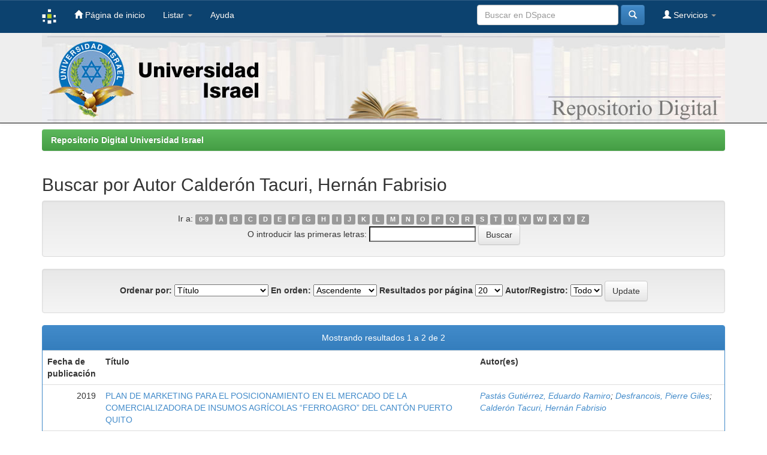

--- FILE ---
content_type: text/html;charset=UTF-8
request_url: http://repositorio.uisrael.edu.ec/browse?type=author&value=Calder%C3%B3n+Tacuri%2C+Hern%C3%A1n+Fabrisio
body_size: 16860
content:


















<!DOCTYPE html>
<html>
    <head>
        <title>Repositorio Digital Universidad Israel: Buscando en DSpace</title>
        <meta http-equiv="Content-Type" content="text/html; charset=UTF-8" />
        <meta name="Generator" content="DSpace 5.2" />
        <meta name="viewport" content="width=device-width, initial-scale=1.0">
        <link rel="shortcut icon" href="/favicon.ico" type="image/x-icon"/>
	    <link rel="stylesheet" href="/static/css/jquery-ui-1.10.3.custom/redmond/jquery-ui-1.10.3.custom.css" type="text/css" />
	    <link rel="stylesheet" href="/static/css/bootstrap/bootstrap.min.css" type="text/css" />
	    <link rel="stylesheet" href="/static/css/bootstrap/bootstrap-theme.min.css" type="text/css" />
	    <link rel="stylesheet" href="/static/css/bootstrap/dspace-theme.css" type="text/css" />

        <link rel="search" type="application/opensearchdescription+xml" href="/open-search/description.xml" title="DSpace"/>

        
	<script type='text/javascript' src="/static/js/jquery/jquery-1.10.2.min.js"></script>
	<script type='text/javascript' src='/static/js/jquery/jquery-ui-1.10.3.custom.min.js'></script>
	<script type='text/javascript' src='/static/js/bootstrap/bootstrap.min.js'></script>
	<script type='text/javascript' src='/static/js/holder.js'></script>
	<script type="text/javascript" src="/utils.js"></script>
    <script type="text/javascript" src="/static/js/choice-support.js"> </script>

    
    
    

<!-- HTML5 shim and Respond.js IE8 support of HTML5 elements and media queries -->
<!--[if lt IE 9]>
  <script src="/static/js/html5shiv.js"></script>
  <script src="/static/js/respond.min.js"></script>
<![endif]-->
    </head>

    
    
    <body class="undernavigation">
<a class="sr-only" href="#content">Skip navigation</a>
<header class="navbar navbar-inverse navbar-fixed-top">    
    
            <div class="container">
                

























       <div class="navbar-header">
         <button type="button" class="navbar-toggle" data-toggle="collapse" data-target=".navbar-collapse">
           <span class="icon-bar"></span>
           <span class="icon-bar"></span>
           <span class="icon-bar"></span>
         </button>
         <a class="navbar-brand" href="/"><img height="25" src="/image/dspace-logo-only.png" alt="DSpace logo" /></a>
       </div>
       <nav class="collapse navbar-collapse bs-navbar-collapse" role="navigation">
         <ul class="nav navbar-nav">
           <li class=""><a href="/"><span class="glyphicon glyphicon-home"></span> Página de inicio </a></li>
                
           <li class="dropdown">
             <a href="#" class="dropdown-toggle" data-toggle="dropdown">Listar  <b class="caret"></b></a>
             <ul class="dropdown-menu">
               <li><a href="/community-list">Comunidades </a></li>
				<li class="divider"></li>
        <li class="dropdown-header">Browse Items by:</li>
				
				
				
				      			<li><a href="/browse?type=dateissued">Fecha Publicación</a></li>
					
				      			<li><a href="/browse?type=author">Autor</a></li>
					
				      			<li><a href="/browse?type=title">Título</a></li>
					
				      			<li><a href="/browse?type=subject">Materia</a></li>
					
				    
				

            </ul>
          </li>
          <li class=""><script type="text/javascript">
<!-- Javascript starts here
document.write('<a href="#" onClick="var popupwin = window.open(\'/help/index.html\',\'dspacepopup\',\'height=600,width=550,resizable,scrollbars\');popupwin.focus();return false;">Ayuda <\/a>');
// -->
</script><noscript><a href="/help/index.html" target="dspacepopup">Ayuda </a></noscript></li>
       </ul>

 
 
       <div class="nav navbar-nav navbar-right">
		<ul class="nav navbar-nav navbar-right">
         <li class="dropdown">
         
             <a href="#" class="dropdown-toggle" data-toggle="dropdown"><span class="glyphicon glyphicon-user"></span> Servicios  <b class="caret"></b></a>
	             
             <ul class="dropdown-menu">
               <li><a href="/mydspace">Mi DSpace </a></li>
               <li><a href="/subscribe">Alertas </a></li>
               <li><a href="/profile">Editar perfil </a></li>

		
             </ul>
           </li>
          </ul>
          
	
	<form method="get" action="/simple-search" class="navbar-form navbar-right">
	    <div class="form-group">
          <input type="text" class="form-control" placeholder="Buscar en&nbsp;DSpace " name="query" id="tequery" size="25"/>
        </div>
        <button type="submit" class="btn btn-primary"><span class="glyphicon glyphicon-search"></span></button>

	</form></div>
    </nav>

            </div>


<div id="myHeader" class="myclearfix">
<div id="myHeaderBox"><a href="/"><img src="/image/uisrael-banner.jpg" /></a></div>
</div>

</header>

<main id="content" role="main">
<div class="container banner">

	</div>
</div>	
<br/>
                

<div class="container">
                



  

<ol class="breadcrumb btn-success">

  <li><a href="/">Repositorio Digital Universidad Israel</a></li>

</ol>

</div>                



        
<div class="container">
		


























	
	<h2>
		Buscar  por Autor Calderón Tacuri, Hernán Fabrisio
	</h2>

	
	
	<div id="browse_navigation" class="well text-center">
	<form method="get" action="/browse">
			<input type="hidden" name="type" value="author"/>
			<input type="hidden" name="sort_by" value="1"/>
			<input type="hidden" name="order" value="ASC"/>
			<input type="hidden" name="rpp" value="20"/>
			<input type="hidden" name="etal" value="-1" />
<input type="hidden" name="value" value="Calderón Tacuri, Hernán Fabrisio"/>
	
	
	
		<span>Ir a:</span>
	                        <a class="label label-default" href="/browse?type=author&amp;sort_by=1&amp;order=ASC&amp;rpp=20&amp;etal=-1&amp;value=Calder%C3%B3n+Tacuri%2C+Hern%C3%A1n+Fabrisio&amp;starts_with=0">0-9</a>

	                        <a class="label label-default" href="/browse?type=author&amp;sort_by=1&amp;order=ASC&amp;rpp=20&amp;etal=-1&amp;value=Calder%C3%B3n+Tacuri%2C+Hern%C3%A1n+Fabrisio&amp;starts_with=A">A</a>

	                        <a class="label label-default" href="/browse?type=author&amp;sort_by=1&amp;order=ASC&amp;rpp=20&amp;etal=-1&amp;value=Calder%C3%B3n+Tacuri%2C+Hern%C3%A1n+Fabrisio&amp;starts_with=B">B</a>

	                        <a class="label label-default" href="/browse?type=author&amp;sort_by=1&amp;order=ASC&amp;rpp=20&amp;etal=-1&amp;value=Calder%C3%B3n+Tacuri%2C+Hern%C3%A1n+Fabrisio&amp;starts_with=C">C</a>

	                        <a class="label label-default" href="/browse?type=author&amp;sort_by=1&amp;order=ASC&amp;rpp=20&amp;etal=-1&amp;value=Calder%C3%B3n+Tacuri%2C+Hern%C3%A1n+Fabrisio&amp;starts_with=D">D</a>

	                        <a class="label label-default" href="/browse?type=author&amp;sort_by=1&amp;order=ASC&amp;rpp=20&amp;etal=-1&amp;value=Calder%C3%B3n+Tacuri%2C+Hern%C3%A1n+Fabrisio&amp;starts_with=E">E</a>

	                        <a class="label label-default" href="/browse?type=author&amp;sort_by=1&amp;order=ASC&amp;rpp=20&amp;etal=-1&amp;value=Calder%C3%B3n+Tacuri%2C+Hern%C3%A1n+Fabrisio&amp;starts_with=F">F</a>

	                        <a class="label label-default" href="/browse?type=author&amp;sort_by=1&amp;order=ASC&amp;rpp=20&amp;etal=-1&amp;value=Calder%C3%B3n+Tacuri%2C+Hern%C3%A1n+Fabrisio&amp;starts_with=G">G</a>

	                        <a class="label label-default" href="/browse?type=author&amp;sort_by=1&amp;order=ASC&amp;rpp=20&amp;etal=-1&amp;value=Calder%C3%B3n+Tacuri%2C+Hern%C3%A1n+Fabrisio&amp;starts_with=H">H</a>

	                        <a class="label label-default" href="/browse?type=author&amp;sort_by=1&amp;order=ASC&amp;rpp=20&amp;etal=-1&amp;value=Calder%C3%B3n+Tacuri%2C+Hern%C3%A1n+Fabrisio&amp;starts_with=I">I</a>

	                        <a class="label label-default" href="/browse?type=author&amp;sort_by=1&amp;order=ASC&amp;rpp=20&amp;etal=-1&amp;value=Calder%C3%B3n+Tacuri%2C+Hern%C3%A1n+Fabrisio&amp;starts_with=J">J</a>

	                        <a class="label label-default" href="/browse?type=author&amp;sort_by=1&amp;order=ASC&amp;rpp=20&amp;etal=-1&amp;value=Calder%C3%B3n+Tacuri%2C+Hern%C3%A1n+Fabrisio&amp;starts_with=K">K</a>

	                        <a class="label label-default" href="/browse?type=author&amp;sort_by=1&amp;order=ASC&amp;rpp=20&amp;etal=-1&amp;value=Calder%C3%B3n+Tacuri%2C+Hern%C3%A1n+Fabrisio&amp;starts_with=L">L</a>

	                        <a class="label label-default" href="/browse?type=author&amp;sort_by=1&amp;order=ASC&amp;rpp=20&amp;etal=-1&amp;value=Calder%C3%B3n+Tacuri%2C+Hern%C3%A1n+Fabrisio&amp;starts_with=M">M</a>

	                        <a class="label label-default" href="/browse?type=author&amp;sort_by=1&amp;order=ASC&amp;rpp=20&amp;etal=-1&amp;value=Calder%C3%B3n+Tacuri%2C+Hern%C3%A1n+Fabrisio&amp;starts_with=N">N</a>

	                        <a class="label label-default" href="/browse?type=author&amp;sort_by=1&amp;order=ASC&amp;rpp=20&amp;etal=-1&amp;value=Calder%C3%B3n+Tacuri%2C+Hern%C3%A1n+Fabrisio&amp;starts_with=O">O</a>

	                        <a class="label label-default" href="/browse?type=author&amp;sort_by=1&amp;order=ASC&amp;rpp=20&amp;etal=-1&amp;value=Calder%C3%B3n+Tacuri%2C+Hern%C3%A1n+Fabrisio&amp;starts_with=P">P</a>

	                        <a class="label label-default" href="/browse?type=author&amp;sort_by=1&amp;order=ASC&amp;rpp=20&amp;etal=-1&amp;value=Calder%C3%B3n+Tacuri%2C+Hern%C3%A1n+Fabrisio&amp;starts_with=Q">Q</a>

	                        <a class="label label-default" href="/browse?type=author&amp;sort_by=1&amp;order=ASC&amp;rpp=20&amp;etal=-1&amp;value=Calder%C3%B3n+Tacuri%2C+Hern%C3%A1n+Fabrisio&amp;starts_with=R">R</a>

	                        <a class="label label-default" href="/browse?type=author&amp;sort_by=1&amp;order=ASC&amp;rpp=20&amp;etal=-1&amp;value=Calder%C3%B3n+Tacuri%2C+Hern%C3%A1n+Fabrisio&amp;starts_with=S">S</a>

	                        <a class="label label-default" href="/browse?type=author&amp;sort_by=1&amp;order=ASC&amp;rpp=20&amp;etal=-1&amp;value=Calder%C3%B3n+Tacuri%2C+Hern%C3%A1n+Fabrisio&amp;starts_with=T">T</a>

	                        <a class="label label-default" href="/browse?type=author&amp;sort_by=1&amp;order=ASC&amp;rpp=20&amp;etal=-1&amp;value=Calder%C3%B3n+Tacuri%2C+Hern%C3%A1n+Fabrisio&amp;starts_with=U">U</a>

	                        <a class="label label-default" href="/browse?type=author&amp;sort_by=1&amp;order=ASC&amp;rpp=20&amp;etal=-1&amp;value=Calder%C3%B3n+Tacuri%2C+Hern%C3%A1n+Fabrisio&amp;starts_with=V">V</a>

	                        <a class="label label-default" href="/browse?type=author&amp;sort_by=1&amp;order=ASC&amp;rpp=20&amp;etal=-1&amp;value=Calder%C3%B3n+Tacuri%2C+Hern%C3%A1n+Fabrisio&amp;starts_with=W">W</a>

	                        <a class="label label-default" href="/browse?type=author&amp;sort_by=1&amp;order=ASC&amp;rpp=20&amp;etal=-1&amp;value=Calder%C3%B3n+Tacuri%2C+Hern%C3%A1n+Fabrisio&amp;starts_with=X">X</a>

	                        <a class="label label-default" href="/browse?type=author&amp;sort_by=1&amp;order=ASC&amp;rpp=20&amp;etal=-1&amp;value=Calder%C3%B3n+Tacuri%2C+Hern%C3%A1n+Fabrisio&amp;starts_with=Y">Y</a>

	                        <a class="label label-default" href="/browse?type=author&amp;sort_by=1&amp;order=ASC&amp;rpp=20&amp;etal=-1&amp;value=Calder%C3%B3n+Tacuri%2C+Hern%C3%A1n+Fabrisio&amp;starts_with=Z">Z</a>
<br/>
	    					<span>O introducir las primeras letras:</span>
	    					<input type="text" name="starts_with"/>&nbsp;<input type="submit" class="btn btn-default" value="Buscar" />

	</form>
	</div>
	

	
	<div id="browse_controls" class="well text-center">
	<form method="get" action="/browse">
		<input type="hidden" name="type" value="author"/>
<input type="hidden" name="value" value="Calderón Tacuri, Hernán Fabrisio"/>





		<label for="sort_by">Ordenar por:</label>
		<select name="sort_by">
 <option value="1" selected="selected">Título</option> <option value="2" >Fecha de publicación</option> <option value="3" >Fecha de envío</option>
		</select>

		<label for="order">En orden:</label>
		<select name="order">
			<option value="ASC" selected="selected">Ascendente</option>
			<option value="DESC" >Descendente</option>
		</select>

		<label for="rpp">Resultados por página</label>
		<select name="rpp">
	
			<option value="5" >5</option>
	
			<option value="10" >10</option>
	
			<option value="15" >15</option>
	
			<option value="20" selected="selected">20</option>
	
			<option value="25" >25</option>
	
			<option value="30" >30</option>
	
			<option value="35" >35</option>
	
			<option value="40" >40</option>
	
			<option value="45" >45</option>
	
			<option value="50" >50</option>
	
			<option value="55" >55</option>
	
			<option value="60" >60</option>
	
			<option value="65" >65</option>
	
			<option value="70" >70</option>
	
			<option value="75" >75</option>
	
			<option value="80" >80</option>
	
			<option value="85" >85</option>
	
			<option value="90" >90</option>
	
			<option value="95" >95</option>
	
			<option value="100" >100</option>

		</select>

		<label for="etal">Autor/Registro:</label>
		<select name="etal">

			<option value="0" selected="selected">Todo</option>
<option value="1" >1</option>	
			<option value="5" >5</option>
	
			<option value="10" >10</option>
	
			<option value="15" >15</option>
	
			<option value="20" >20</option>
	
			<option value="25" >25</option>
	
			<option value="30" >30</option>
	
			<option value="35" >35</option>
	
			<option value="40" >40</option>
	
			<option value="45" >45</option>
	
			<option value="50" >50</option>

		</select>

		<input type="submit" class="btn btn-default" name="submit_browse" value="Update"/>



	</form>
	</div>
<div class="panel panel-primary">
	
	<div class="panel-heading text-center">
		Mostrando resultados 1 a 2 de 2

	



	</div>
	
    
    
	<table align="center" class="table" summary="This table browses all dspace content">
<colgroup><col width="130" /><col width="60%" /><col width="40%" /></colgroup>
<tr>
<th id="t1" class="oddRowEvenCol">Fecha de publicación</th><th id="t2" class="oddRowOddCol">Título</th><th id="t3" class="oddRowEvenCol">Autor(es)</th></tr><tr><td headers="t1" class="evenRowEvenCol" nowrap="nowrap" align="right">2019</td><td headers="t2" class="evenRowOddCol" ><a href="/handle/47000/2211">PLAN&#x20;DE&#x20;MARKETING&#x20;PARA&#x20;EL&#x20;POSICIONAMIENTO&#x20;EN&#x20;EL&#x20;MERCADO&#x20;DE&#x20;LA&#x20;COMERCIALIZADORA&#x20;DE&#x20;INSUMOS&#x20;AGRÍCOLAS&#x20;&#x20;“FERROAGRO”&#x20;DEL&#x20;CANTÓN&#x20;PUERTO&#x20;QUITO</a></td><td headers="t3" class="evenRowEvenCol" ><em><a href="/browse?type=author&amp;value=Past%C3%A1s+Guti%C3%A9rrez%2C+Eduardo+Ramiro">Pastás&#x20;Gutiérrez,&#x20;Eduardo&#x20;Ramiro</a>; <a href="/browse?type=author&amp;value=Desfrancois%2C+Pierre+Giles">Desfrancois,&#x20;Pierre&#x20;Giles</a>; <a href="/browse?type=author&amp;value=Calder%C3%B3n+Tacuri%2C+Hern%C3%A1n+Fabrisio">Calderón&#x20;Tacuri,&#x20;Hernán&#x20;Fabrisio</a></em></td></tr>
<tr><td headers="t1" class="oddRowEvenCol" nowrap="nowrap" align="right">2019</td><td headers="t2" class="oddRowOddCol" ><a href="/handle/47000/2218">PLAN&#x20;DE&#x20;MARKETING&#x20;PARA&#x20;EL&#x20;POSICIONAMIENTO&#x20;EN&#x20;EL&#x20;MERCADO&#x20;DE&#x20;LA&#x20;COMERCIALIZADORA&#x20;DE&#x20;INSUMOS&#x20;AGRÍCOLAS&#x20;“FERROAGRO”&#x20;DEL&#x20;CANTÓN&#x20;PUERTO&#x20;QUITO</a></td><td headers="t3" class="oddRowEvenCol" ><em><a href="/browse?type=author&amp;value=Past%C3%A1s+Guti%C3%A9rrez%2C+Eduardo+Ramiro">Pastás&#x20;Gutiérrez,&#x20;Eduardo&#x20;Ramiro</a>; <a href="/browse?type=author&amp;value=Desfrancois+Galles%2C+Pierre+Fernand">Desfrancois&#x20;Galles,&#x20;Pierre&#x20;Fernand</a>; <a href="/browse?type=author&amp;value=Calder%C3%B3n+Tacuri%2C+Hern%C3%A1n+Fabrisio">Calderón&#x20;Tacuri,&#x20;Hernán&#x20;Fabrisio</a></em></td></tr>
</table>

    
	
	<div class="panel-footer text-center">
		Mostrando resultados 1 a 2 de 2

	



	</div>
</div>
	
	













            

</div>
</main>
            
             <footer>
             <div id="designedby" class="container text-muted">
                          
                                </div>
                                
                                <div id="myFooter"> Matriz: Fco. Pizarro E4-142 y Av. Orellana. (Diagonal al Colegio Militar). PBX: (593-2) 2555-741 . Ext. 124<br />
Sede Norte: Urb. Paseo de Occidente Calle A y calle 2 (800mts. arriba de la jefatura de tránsito) Teléfono: (593-2) 380 3804</div>
			</div>
    </footer>
    </body>
</html>